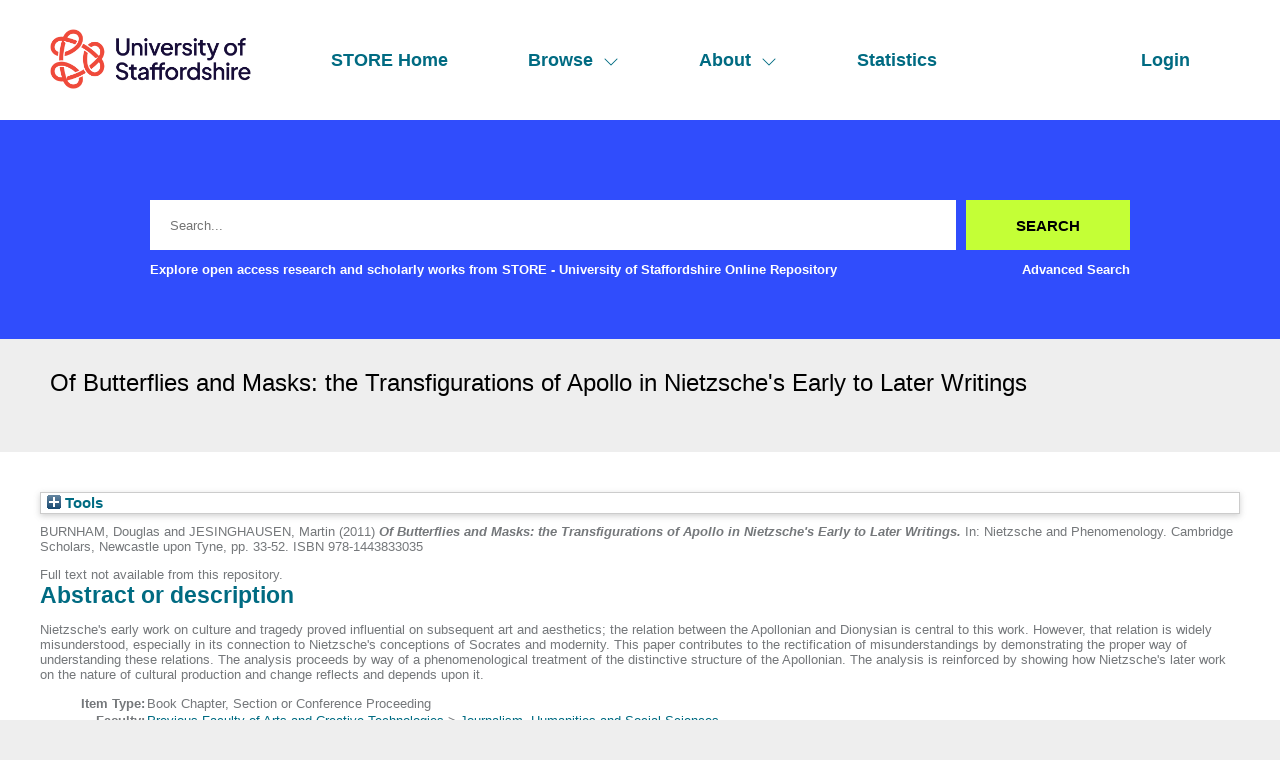

--- FILE ---
content_type: text/html; charset=utf-8
request_url: https://eprints.staffs.ac.uk/253/
body_size: 30976
content:
<!DOCTYPE html>
<html xmlns="http://www.w3.org/1999/xhtml" lang="en">
  <head>
    <meta http-equiv="X-UA-Compatible" content="IE=edge" />
    <meta name="viewport" content="width=device-width, initial-scale=1" />
    <title> Of Butterflies and Masks: the Transfigurations of Apollo in Nietzsche's Early to Later Writings  - STORE - University of Staffordshire Online Repository</title>
    <link rel="icon" href="/favicon.ico" type="image/x-icon" />
    <link rel="shortcut icon" href="/favicon.ico" type="image/x-icon" />
    <meta content="253" name="eprints.eprintid" />
<meta name="eprints.rev_number" content="11" />
<meta name="eprints.eprint_status" content="archive" />
<meta content="2063" name="eprints.userid" />
<meta name="eprints.dir" content="disk0/00/00/02/53" />
<meta content="2013-09-16 09:19:47" name="eprints.datestamp" />
<meta name="eprints.lastmod" content="2023-02-24 13:36:11" />
<meta content="2013-09-16 09:19:47" name="eprints.status_changed" />
<meta content="book_section" name="eprints.type" />
<meta name="eprints.metadata_visibility" content="show" />
<meta content="BURNHAM, Douglas" name="eprints.creators_name" />
<meta name="eprints.creators_name" content="JESINGHAUSEN, Martin" />
<meta name="eprints.creators_id" content="H.D.Burnham@staffs.ac.uk" />
<meta content="M.Jesinghausen@staffs.ac.uk" name="eprints.creators_id" />
<meta name="eprints.title" content="Of Butterflies and Masks: the Transfigurations of Apollo in Nietzsche's Early to Later Writings" />
<meta content="pub" name="eprints.ispublished" />
<meta content="R200" name="eprints.subjects" />
<meta content="V500" name="eprints.subjects" />
<meta name="eprints.divisions" content="sch_jhs" />
<meta content="Nietzsche's early work on culture and tragedy proved influential on subsequent art and aesthetics; the relation between the Apollonian and Dionysian is central to this work. However, that relation is widely misunderstood, especially in its connection to Nietzsche's conceptions of Socrates and modernity. This paper contributes to the rectification of misunderstandings by demonstrating the proper way of understanding these relations. The analysis proceeds by way of a phenomenological treatment of the distinctive structure of the Apollonian. The analysis is reinforced by showing how Nietzsche's later work on the nature of cultural production and change reflects and depends upon it." name="eprints.abstract" />
<meta name="eprints.date" content="2011" />
<meta content="Cambridge Scholars" name="eprints.publisher" />
<meta name="eprints.subject_names" content="German studies" />
<meta content="Philosophy" name="eprints.subject_names" />
<meta content="1926" name="eprints.creators_browse_id" />
<meta name="eprints.full_text_status" content="none" />
<meta content="Newcastle upon Tyne" name="eprints.place_of_pub" />
<meta name="eprints.pagerange" content="33-52" />
<meta content="20" name="eprints.pages" />
<meta content="TRUE" name="eprints.refereed" />
<meta content="978-1443833035" name="eprints.isbn" />
<meta name="eprints.book_title" content="Nietzsche and Phenomenology" />
<meta name="eprints.editors_name" content="Rehberg, Andrea" />
<meta name="eprints.dates_date" content="2011" />
<meta name="eprints.hoa_date_pub" content="2011" />
<meta content="FALSE" name="eprints.hoa_exclude" />
<meta content="  BURNHAM, Douglas and JESINGHAUSEN, Martin  (2011) Of Butterflies and Masks: the Transfigurations of Apollo in Nietzsche's Early to Later Writings.   In:  Nietzsche and Phenomenology.   Cambridge Scholars, Newcastle upon Tyne, pp. 33-52.  ISBN 978-1443833035     " name="eprints.citation" />
<link rel="schema.DC" href="http://purl.org/DC/elements/1.0/" />
<meta name="DC.relation" content="https://eprints.staffs.ac.uk/253/" />
<meta name="DC.title" content="Of Butterflies and Masks: the Transfigurations of Apollo in Nietzsche's Early to Later Writings" />
<meta name="DC.creator" content="BURNHAM, Douglas" />
<meta name="DC.creator" content="JESINGHAUSEN, Martin" />
<meta content="R200 German studies" name="DC.subject" />
<meta content="V500 Philosophy" name="DC.subject" />
<meta content="Nietzsche's early work on culture and tragedy proved influential on subsequent art and aesthetics; the relation between the Apollonian and Dionysian is central to this work. However, that relation is widely misunderstood, especially in its connection to Nietzsche's conceptions of Socrates and modernity. This paper contributes to the rectification of misunderstandings by demonstrating the proper way of understanding these relations. The analysis proceeds by way of a phenomenological treatment of the distinctive structure of the Apollonian. The analysis is reinforced by showing how Nietzsche's later work on the nature of cultural production and change reflects and depends upon it." name="DC.description" />
<meta content="Cambridge Scholars" name="DC.publisher" />
<meta name="DC.contributor" content="Rehberg, Andrea" />
<meta name="DC.date" content="2011" />
<meta content="Book Chapter, Section or Conference Proceeding" name="DC.type" />
<meta name="DC.type" content="PeerReviewed" />
<meta content="  BURNHAM, Douglas and JESINGHAUSEN, Martin  (2011) Of Butterflies and Masks: the Transfigurations of Apollo in Nietzsche's Early to Later Writings.   In:  Nietzsche and Phenomenology.   Cambridge Scholars, Newcastle upon Tyne, pp. 33-52.  ISBN 978-1443833035     " name="DC.identifier" />
<!-- Highwire Press meta tags -->
<meta content="Of Butterflies and Masks: the Transfigurations of Apollo in Nietzsche's Early to Later Writings" name="citation_title" />
<meta content="BURNHAM, Douglas" name="citation_author" />
<meta name="citation_author" content="JESINGHAUSEN, Martin" />
<meta name="citation_online_date" content="2013/09/16" />
<meta name="citation_isbn" content="978-1443833035" />
<meta name="citation_firstpage" content="33" />
<meta content="52" name="citation_lastpage" />
<meta name="citation_date" content="2013/09/16" />
<meta name="citation_book_title" content="Nietzsche and Phenomenology" />
<meta name="citation_publisher" content="Cambridge Scholars" />
<meta content="Nietzsche's early work on culture and tragedy proved influential on subsequent art and aesthetics; the relation between the Apollonian and Dionysian is central to this work. However, that relation is widely misunderstood, especially in its connection to Nietzsche's conceptions of Socrates and modernity. This paper contributes to the rectification of misunderstandings by demonstrating the proper way of understanding these relations. The analysis proceeds by way of a phenomenological treatment of the distinctive structure of the Apollonian. The analysis is reinforced by showing how Nietzsche's later work on the nature of cultural production and change reflects and depends upon it." name="citation_abstract" />
<meta content="Rehberg, Andrea" name="citation_editor" />
<meta content="R200 German studies; V500 Philosophy" name="citation_keywords" />
<!-- PRISM meta tags -->
<link href="https://www.w3.org/submissions/2020/SUBM-prism-20200910/" rel="schema.prism" />
<meta name="prism.dateReceived" content="2013-09-16T09:19:47" />
<meta name="prism.modificationDate" content="2023-02-24T13:36:11" />
<meta name="prism.pageRange" content="33-52" />
<meta content="33" name="prism.startingPage" />
<meta content="52" name="prism.endingPage" />
<meta content="20" name="prism.pageCount" />
<meta name="prism.isbn" content="978-1443833035" />
<meta content="R200 German studies" name="prism.keyword" />
<meta content="V500 Philosophy" name="prism.keyword" />
<link rel="canonical" href="https://eprints.staffs.ac.uk/253/" />
<link rel="alternate" href="https://eprints.staffs.ac.uk/cgi/export/eprint/253/HTML/staffs-eprint-253.html" type="text/html; charset=utf-8" title="HTML Citation" />
<link type="application/vnd.eprints.data+xml; charset=utf-8" title="EP3 XML" href="https://eprints.staffs.ac.uk/cgi/export/eprint/253/XML/staffs-eprint-253.xml" rel="alternate" />
<link href="https://eprints.staffs.ac.uk/cgi/export/eprint/253/CSV/staffs-eprint-253.csv" rel="alternate" title="Multiline CSV" type="text/csv; charset=utf-8" />
<link rel="alternate" href="https://eprints.staffs.ac.uk/cgi/export/eprint/253/Text/staffs-eprint-253.txt" title="ASCII Citation" type="text/plain; charset=utf-8" />
<link href="https://eprints.staffs.ac.uk/cgi/export/eprint/253/BibTeX/staffs-eprint-253.bib" rel="alternate" title="BibTeX" type="text/plain; charset=utf-8" />
<link title="RDF+XML" type="application/rdf+xml" href="https://eprints.staffs.ac.uk/cgi/export/eprint/253/RDFXML/staffs-eprint-253.rdf" rel="alternate" />
<link rel="alternate" href="https://eprints.staffs.ac.uk/cgi/export/eprint/253/RefWorks/staffs-eprint-253.ref" type="text/plain" title="RefWorks" />
<link rel="alternate" href="https://eprints.staffs.ac.uk/cgi/export/eprint/253/RIS/staffs-eprint-253.ris" title="Reference Manager" type="text/plain" />
<link rel="alternate" href="https://eprints.staffs.ac.uk/cgi/export/eprint/253/COinS/staffs-eprint-253.txt" type="text/plain; charset=utf-8" title="OpenURL ContextObject in Span" />
<link href="https://eprints.staffs.ac.uk/cgi/export/eprint/253/EndNote/staffs-eprint-253.enw" rel="alternate" type="text/plain; charset=utf-8" title="EndNote" />
<link href="https://eprints.staffs.ac.uk/cgi/export/eprint/253/MODS/staffs-eprint-253.xml" rel="alternate" title="MODS" type="text/xml; charset=utf-8" />
<link href="https://eprints.staffs.ac.uk/cgi/export/eprint/253/DC/staffs-eprint-253.txt" rel="alternate" type="text/plain; charset=utf-8" title="Dublin Core" />
<link href="https://eprints.staffs.ac.uk/cgi/export/eprint/253/RIOXX2/staffs-eprint-253.xml" rel="alternate" type="text/xml; charset=utf-8" title="RIOXX2 XML" />
<link type="text/n3" title="RDF+N3" rel="alternate" href="https://eprints.staffs.ac.uk/cgi/export/eprint/253/RDFN3/staffs-eprint-253.n3" />
<link href="https://eprints.staffs.ac.uk/cgi/export/eprint/253/DIDL/staffs-eprint-253.xml" rel="alternate" title="MPEG-21 DIDL" type="text/xml; charset=utf-8" />
<link rel="alternate" href="https://eprints.staffs.ac.uk/cgi/export/eprint/253/JSON/staffs-eprint-253.js" type="application/json; charset=utf-8" title="JSON" />
<link rel="alternate" href="https://eprints.staffs.ac.uk/cgi/export/eprint/253/Atom/staffs-eprint-253.xml" title="Atom" type="application/atom+xml;charset=utf-8" />
<link rel="alternate" href="https://eprints.staffs.ac.uk/cgi/export/eprint/253/RDFNT/staffs-eprint-253.nt" type="text/plain" title="RDF+N-Triples" />
<link rel="alternate" href="https://eprints.staffs.ac.uk/cgi/export/eprint/253/Simple/staffs-eprint-253.txt" title="Simple Metadata" type="text/plain; charset=utf-8" />
<link title="METS" type="text/xml; charset=utf-8" href="https://eprints.staffs.ac.uk/cgi/export/eprint/253/METS/staffs-eprint-253.xml" rel="alternate" />
<link title="OpenURL ContextObject" type="text/xml; charset=utf-8" href="https://eprints.staffs.ac.uk/cgi/export/eprint/253/ContextObject/staffs-eprint-253.xml" rel="alternate" />
<link href="https://eprints.staffs.ac.uk/cgi/export/eprint/253/Refer/staffs-eprint-253.refer" rel="alternate" type="text/plain" title="Refer" />
<link rel="Top" href="https://eprints.staffs.ac.uk/" />
    <link rel="Sword" href="https://eprints.staffs.ac.uk/sword-app/servicedocument" />
    <link href="https://eprints.staffs.ac.uk/id/contents" rel="SwordDeposit" />
    <link rel="Search" type="text/html" href="https://eprints.staffs.ac.uk/cgi/search" />
    <link type="application/opensearchdescription+xml" href="https://eprints.staffs.ac.uk/cgi/opensearchdescription" title="STORE - University of Staffordshire Online Repository" rel="Search" />
    <script type="text/javascript">
// <![CDATA[
var eprints_http_root = "https://eprints.staffs.ac.uk";
var eprints_http_cgiroot = "https://eprints.staffs.ac.uk/cgi";
var eprints_oai_archive_id = "eprints.staffs.ac.uk";
var eprints_logged_in = false;
var eprints_logged_in_userid = 0; 
var eprints_logged_in_username = ""; 
var eprints_logged_in_usertype = ""; 
var eprints_lang_id = "en";
// ]]></script>
    <style type="text/css">.ep_logged_in { display: none }</style>
    <link type="text/css" href="/style/auto-3.4.5.css?1756460686" rel="stylesheet" />
    <script src="/javascript/auto-3.4.5.js?1756460686" type="text/javascript">
//padder
</script>
    <!--[if lte IE 6]>
        <link rel="stylesheet" type="text/css" href="/style/ie6.css" />
   <![endif]-->
    <meta name="Generator" content="EPrints 3.4.5" />
    <meta http-equiv="Content-Type" content="text/html; charset=UTF-8" />
    <meta content="en" http-equiv="Content-Language" />
    <script type="text/javascript">
// <![CDATA[
var eprints_user_id = "false";
// ]]></script><style>.abstract_lists { display: none !important; } .ep_search_BatchList{ display: none; }</style>
  </head>
  <body>
    <div class="sb-tools-bar-wrapper content m-auto d-none">
      <div class="sb-tools-bar">
        <ul id="ep_tm_menu_tools" class="ep_tm_key_tools"><li class="ep_tm_key_tools_item"><a href="/cgi/users/home" class="ep_tm_key_tools_item_link">Login</a></li></ul>
      </div>
    </div>
    <div class="sb-header-bar-wrapper">
      <div class="sb-header-bar content m-auto">
        <ul class="sb-header-item-list">
          <li class="sb-header-item-logo">
            <a href="/">
              <img src="/images/staffs-logo.png" height="60" alt="logo" />
            </a>
          </li>
          <li class="sb-header-item">
            <a href="/">
              STORE Home
            </a>
          </li>
          <li class="sb-header-item sb-header-item-browse">
            <a href="/view" menu="browse-menu">
              Browse
              <svg width="16" height="16" fill="currentColor" class="bi bi-chevron-down" viewBox="0 0 16 16">
                <path fill-rule="evenodd" d="M1.646 4.646a.5.5 0 0 1 .708 0L8 10.293l5.646-5.647a.5.5 0 0 1 .708.708l-6 6a.5.5 0 0 1-.708 0l-6-6a.5.5 0 0 1 0-.708"></path>
              </svg>
            </a>
            <div id="browse-menu" style="display:none;position: absolute;     background: white;     padding: 10px;     margin-top: 10px;">
              <div class="sb-browse">
                <a href="/view/year/">
                  Year
                </a>
              </div>
              <div class="sb-browse">
                <a href="/view/thesis">
                  Thesis
                </a>
              </div>
              <div class="sb-browse">
                <a href="/view/divisions/">
                  Faculty
                </a>
              </div>
              <div class="sb-browse">
                <a href="/view/creators">
                  All Authors
                </a>
              </div>
              <div class="sb-browse">
                <a href="/view/creators_id">
                  University of Staffordshire Author
                </a>
              </div>
	      <div class="sb-browse">
                <a href="/cgi/latest_tool">
                  Latest Additions
                </a>
              </div>
            </div>
          </li>
          <li class="sb-header-item sb-header-item-browse">
            <a href="/view" menu="about-menu">
              About
              <svg width="16" height="16" fill="currentColor" class="bi bi-chevron-down" viewBox="0 0 16 16">
                <path fill-rule="evenodd" d="M1.646 4.646a.5.5 0 0 1 .708 0L8 10.293l5.646-5.647a.5.5 0 0 1 .708.708l-6 6a.5.5 0 0 1-.708 0l-6-6a.5.5 0 0 1 0-.708"></path>
              </svg>
            </a>
            <div id="about-menu" style="display:none;position: absolute;     background: white;     padding: 10px;     margin-top: 10px;">
              <div class="sb-browse">
                <a href="https://libguides.staffs.ac.uk/Research_publishing/STORE_Open_Access">
                  About Store
                </a>
              </div>
              <div class="sb-browse d-none">
                <a href="/view/subjects/">
                  Subjects
                </a>
              </div>
            </div>
          </li>
          <li class="sb-header-item">
            <a href="/cgi/stats/report">
              Statistics
            </a>
          </li>
          <li class="sb-header-item sb-header-item-end d-none" id="sb-main-nav-login-item">
            <a href="/cgi/users/home">Login</a>
          </li>
          <div class="sb-header-list d-none">
            <svg width="20" height="20" fill="currentColor" class="bi bi-list" viewBox="0 0 16 16">
              <path fill-rule="evenodd" d="M2.5 12a.5.5 0 0 1 .5-.5h10a.5.5 0 0 1 0 1H3a.5.5 0 0 1-.5-.5m0-4a.5.5 0 0 1 .5-.5h10a.5.5 0 0 1 0 1H3a.5.5 0 0 1-.5-.5m0-4a.5.5 0 0 1 .5-.5h10a.5.5 0 0 1 0 1H3a.5.5 0 0 1-.5-.5"></path>
            </svg>
          </div>
        </ul>
      </div>
    </div>
    <div class="sb-homepage-header-dropdown-wrapper d-none">
      <ul class="sb-header-item-list-sm">
        <li class="sb-header-item">
          <a href="/">
            STORE Home
          </a>
        </li>
        <li class="sb-header-item">
          <a href="/view">
            Browse
          </a>
        </li>
        <li class="sb-header-item">
          <a href="/information.html">
            About
          </a>
        </li>
        <li class="sb-header-item">
          <a href="/cgi/stats/report">
            Statistics
          </a>
        </li>
      </ul>
      <ul id="ep_tm_menu_tools" class="ep_tm_key_tools"><li class="ep_tm_key_tools_item"><a href="/cgi/users/home" class="ep_tm_key_tools_item_link">Login</a></li></ul>
    </div>
    <div class="sb-banner-wrapper">
      <div class="sb-homepage-banner">
        <div class="sb-searchbar-wrapper sb-searchbar-wrapper-changes content m-auto">
          
          <form method="get" accept-charset="utf-8" action="/cgi/search" class="sb-searchbar-form" role="search" aria-label="Publication simple search">
            <input class="ep_tm_searchbarbox" size="20" placeholder="Search..." type="text" name="q" aria-labelledby="searchbutton" />
            <input class="ep_tm_searchbarbutton" value="Search" type="submit" name="_action_search" id="searchbutton" />
            <input type="hidden" name="_action_search" value="Search" />
            <input type="hidden" name="_order" value="bytitle" />
            <input type="hidden" name="basic_srchtype" value="ALL" />
            <input type="hidden" name="_satisfyall" value="ALL" />
          </form>
          <div class="sb-searchbar-text font-weight-900">
            <p>
              Explore open access research and scholarly works from STORE - University of Staffordshire Online Repository
            </p>
            <a href="/cgi/search/advanced">
              <p>Advanced Search</p>
            </a>
          </div>
        </div>
      </div>
    </div>
    <div class="sb-title-wrapper">
      <h1 class="sb-title content m-auto">
        

Of Butterflies and Masks: the Transfigurations of Apollo in Nietzsche's Early to Later Writings


      </h1>
    </div>
    <div class="sb-page-wrapper-internal">
      <div class="ep_summary_content"><div class="ep_summary_content_top"><div class="ep_summary_box abstract_lists" id="ep_summary_box_1"><div class="ep_summary_box_title"><div class="ep_no_js">Lists</div><div id="ep_summary_box_1_colbar" class="ep_only_js" style="display: none"><a href="#" class="ep_box_collapse_link" onclick="EPJS_blur(event); EPJS_toggleSlideScroll('ep_summary_box_1_content',true,'ep_summary_box_1');EPJS_toggle('ep_summary_box_1_colbar',true);EPJS_toggle('ep_summary_box_1_bar',false);return false"><img alt="-" border="0" src="/style/images/minus.png" /> Lists</a></div><div class="ep_only_js" id="ep_summary_box_1_bar"><a class="ep_box_collapse_link" href="#" onclick="EPJS_blur(event); EPJS_toggleSlideScroll('ep_summary_box_1_content',false,'ep_summary_box_1');EPJS_toggle('ep_summary_box_1_colbar',false);EPJS_toggle('ep_summary_box_1_bar',true);return false"><img src="/style/images/plus.png" alt="+" border="0" /> Lists</a></div></div><div id="ep_summary_box_1_content" class="ep_summary_box_body" style="display: none"><div id="ep_summary_box_1_content_inner"><div id="lists_253" class="abstract_lists"></div>
	<script type="text/javascript">
		generateList(253, false);
	</script>
</div></div></div><div id="ep_summary_box_2" class="ep_summary_box ep_plugin_summary_box_tools"><div class="ep_summary_box_title"><div class="ep_no_js">Tools</div><div id="ep_summary_box_2_colbar" class="ep_only_js" style="display: none"><a href="#" class="ep_box_collapse_link" onclick="EPJS_blur(event); EPJS_toggleSlideScroll('ep_summary_box_2_content',true,'ep_summary_box_2');EPJS_toggle('ep_summary_box_2_colbar',true);EPJS_toggle('ep_summary_box_2_bar',false);return false"><img src="/style/images/minus.png" border="0" alt="-" /> Tools</a></div><div class="ep_only_js" id="ep_summary_box_2_bar"><a href="#" class="ep_box_collapse_link" onclick="EPJS_blur(event); EPJS_toggleSlideScroll('ep_summary_box_2_content',false,'ep_summary_box_2');EPJS_toggle('ep_summary_box_2_colbar',false);EPJS_toggle('ep_summary_box_2_bar',true);return false"><img src="/style/images/plus.png" border="0" alt="+" /> Tools</a></div></div><div id="ep_summary_box_2_content" class="ep_summary_box_body" style="display: none"><div id="ep_summary_box_2_content_inner"><div style="margin-bottom: 1em" class="ep_block"><form accept-charset="utf-8" action="https://eprints.staffs.ac.uk/cgi/export_redirect" method="get">
  <input value="253" id="eprintid" name="eprintid" type="hidden" />
  <select aria-labelledby="box_tools_export_button" name="format">
    <option value="ContextObject">OpenURL ContextObject</option>
    <option value="Refer">Refer</option>
    <option value="Atom">Atom</option>
    <option value="Simple">Simple Metadata</option>
    <option value="METS">METS</option>
    <option value="RDFNT">RDF+N-Triples</option>
    <option value="RIOXX2">RIOXX2 XML</option>
    <option value="RDFN3">RDF+N3</option>
    <option value="JSON">JSON</option>
    <option value="DIDL">MPEG-21 DIDL</option>
    <option value="COinS">OpenURL ContextObject in Span</option>
    <option value="DC">Dublin Core</option>
    <option value="EndNote">EndNote</option>
    <option value="MODS">MODS</option>
    <option value="RefWorks">RefWorks</option>
    <option value="RIS">Reference Manager</option>
    <option value="CSV">Multiline CSV</option>
    <option value="Text">ASCII Citation</option>
    <option value="XML">EP3 XML</option>
    <option value="RDFXML">RDF+XML</option>
    <option value="BibTeX">BibTeX</option>
    <option value="HTML">HTML Citation</option>
  </select>
  <input type="submit" id="box_tools_export_button" class="ep_form_action_button" value="Export" />
</form></div><div class="addtoany_share_buttons"><a target="_blank" href="https://www.addtoany.com/share?linkurl=https://eprints.staffs.ac.uk/id/eprint/253&amp;title=Of Butterflies and Masks: the Transfigurations of Apollo in Nietzsche's Early to Later Writings"><img src="/images/shareicon/a2a.svg" class="ep_form_action_button" alt="Add to Any" /></a><a target="_blank" href="https://www.addtoany.com/add_to/twitter?linkurl=https://eprints.staffs.ac.uk/id/eprint/253&amp;linkname=Of Butterflies and Masks: the Transfigurations of Apollo in Nietzsche's Early to Later Writings"><img src="/images/shareicon/twitter.svg" class="ep_form_action_button" alt="Add to Twitter" /></a><a href="https://www.addtoany.com/add_to/facebook?linkurl=https://eprints.staffs.ac.uk/id/eprint/253&amp;linkname=Of Butterflies and Masks: the Transfigurations of Apollo in Nietzsche's Early to Later Writings" target="_blank"><img src="/images/shareicon/facebook.svg" alt="Add to Facebook" class="ep_form_action_button" /></a><a target="_blank" href="https://www.addtoany.com/add_to/linkedin?linkurl=https://eprints.staffs.ac.uk/id/eprint/253&amp;linkname=Of Butterflies and Masks: the Transfigurations of Apollo in Nietzsche's Early to Later Writings"><img class="ep_form_action_button" alt="Add to Linkedin" src="/images/shareicon/linkedin.svg" /></a><a target="_blank" href="https://www.addtoany.com/add_to/pinterest?linkurl=https://eprints.staffs.ac.uk/id/eprint/253&amp;linkname=Of Butterflies and Masks: the Transfigurations of Apollo in Nietzsche's Early to Later Writings"><img src="/images/shareicon/pinterest.svg" class="ep_form_action_button" alt="Add to Pinterest" /></a><a target="_blank" href="https://www.addtoany.com/add_to/email?linkurl=https://eprints.staffs.ac.uk/id/eprint/253&amp;linkname=Of Butterflies and Masks: the Transfigurations of Apollo in Nietzsche's Early to Later Writings"><img class="ep_form_action_button" alt="Add to Email" src="/images/shareicon/email.svg" /></a></div></div></div></div></div><div class="ep_summary_content_left"></div><div class="ep_summary_content_right"></div><div class="ep_summary_content_main">

  <p style="margin-bottom: 1em">
    


    <span class="person_name">BURNHAM, Douglas</span> and <span class="person_name">JESINGHAUSEN, Martin</span>
  

(2011)

<em>Of Butterflies and Masks: the Transfigurations of Apollo in Nietzsche's Early to Later Writings.</em>


    
      In:  
      Nietzsche and Phenomenology.
    
    
    Cambridge Scholars, Newcastle upon Tyne, pp. 33-52.
     ISBN 978-1443833035
  


  



  </p>

  

  

    
      Full text not available from this repository.
      
    
  
    

  

  

  
    <h2>Abstract or description</h2>
    <div style="text-align: left; margin: 1em auto 0em auto"><p class="ep_field_para">Nietzsche's early work on culture and tragedy proved influential on subsequent art and aesthetics; the relation between the Apollonian and Dionysian is central to this work. However, that relation is widely misunderstood, especially in its connection to Nietzsche's conceptions of Socrates and modernity. This paper contributes to the rectification of misunderstandings by demonstrating the proper way of understanding these relations. The analysis proceeds by way of a phenomenological treatment of the distinctive structure of the Apollonian. The analysis is reinforced by showing how Nietzsche's later work on the nature of cultural production and change reflects and depends upon it.</p></div>
  

  <table style="margin-bottom: 1em; margin-top: 1em;" cellpadding="3">
    <tr>
      <th align="right">Item Type:</th>
      <td>
        Book Chapter, Section or Conference Proceeding
        
        
        
      </td>
    </tr>
    
    
      
    
      
    
      
    
      
        <tr>
          <th align="right">Faculty:</th>
          <td valign="top"><a href="https://eprints.staffs.ac.uk/view/divisions/fac=5Fact/">Previous Faculty of Arts and Creative Technologies</a> &gt; <a href="https://eprints.staffs.ac.uk/view/divisions/sch=5Fjhs/">Journalism, Humanities and Social Sciences</a></td>
        </tr>
      
    
      
    
      
    
      
    
      
    
      
        <tr>
          <th align="right">Depositing User:</th>
          <td valign="top">

<a href="https://eprints.staffs.ac.uk/cgi/users/home?screen=User::View&amp;userid=2063"><span class="ep_name_citation"><span class="person_name">Douglas BURNHAM</span></span></a>

</td>
        </tr>
      
    
      
        <tr>
          <th align="right">Date Deposited:</th>
          <td valign="top">16 Sep 2013 09:19</td>
        </tr>
      
    
      
        <tr>
          <th align="right">Last Modified:</th>
          <td valign="top">24 Feb 2023 13:36</td>
        </tr>
      
    
      
    
    <tr>
      <th align="right">URI:</th>
      <td valign="top"><a href="https://eprints.staffs.ac.uk/id/eprint/253">https://eprints.staffs.ac.uk/id/eprint/253</a></td>
    </tr>
  </table>

  
  

  
    <h2 id="actions">Actions (login required)</h2>
    <dl class="ep_summary_page_actions">
    
      <dt><a href="/cgi/users/home?screen=EPrint%3A%3AView&amp;eprintid=253"><img src="/style/images/action_view.png" role="button" alt="View Item" class="ep_form_action_icon" /></a></dt>
      <dd>View Item</dd>
    
    </dl>
  

</div><div class="ep_summary_content_bottom"></div><div class="ep_summary_content_after"></div></div>
    </div>
    <footer class="sb-footer-wrapper">
      <div class="sb-footer-cols content m-auto">
        <a class="sb-footer-item-logo d-none" href="/">
          <img src="/images/staffs-logo.png" height="60" alt="logo" />
        </a>
        <div class="sb-footer-useful-links">
          <ul class="">
            <li class="sb-footer-header">
              Contact us
            </li>
            <li class="staffs-footer-address">
              
	University of Staffordshire<br />
	Library and Learning Services<br />
	College Road<br /> 
	Stoke-on-Trent<br /> 
	Staffordshire<br /> 
	ST4 2DE<br /> 
	t: +44 (0)1782 294000<br />

            </li>
          </ul>
        </div>
        <div class="sb-footer-indexed-by">
          <ul class="">
            <li class="sb-footer-header">
              Useful links
            </li>
            <li>
              <div class="staffs-footer-useful-links">
		<ul class="">
                  <li>
                    <a href="https://www.staffs.ac.uk/courses">Courses</a>
                  </li>
                  <li>
                    <a href="https://www.staffs.ac.uk/business-services">Business</a>
                  </li>
                  <li>
                    <a href="https://www.staffs.ac.uk/international">International</a>
                  </li>
                  <li>
                    <a href="https://www.staffs.ac.uk/research">Research</a>
                  </li>
                  <li>
                    <a href="https://www.staffs.ac.uk/news">News</a>
                  </li>
                  <li>
                    <a href="https://www.staffs.ac.uk/about">About Us</a>
                  </li>
                </ul>
                <ul class="">
                  <li>
                    <a href="https://www.staffs.ac.uk/events">Events</a>
                  </li>
                  <li>
                    <a href="https://jobs.staffs.ac.uk/">Job Vacancies</a>
                  </li>
                  <li>
                    <a href="https://www.staffs.ac.uk/legal">Legal</a>
                  </li>
                  <li>
                    <a href="https://www.staffs.ac.uk/accessibility">Accessibility</a>
                  </li>
                  <li>
                    <a href="https://www.staffs.ac.uk/about/corporate-information/transparency-data">Transparency return</a>
                  </li>
                </ul>
             </div>
            </li>
          </ul>
        </div>
      </div>
      <div class="sb_footer_poweredby">
        <p>
          This site is powered by EPrints 3.4, free software developed by the University of Southampton.
        </p>
      </div>
    </footer>
  </body>
</html>